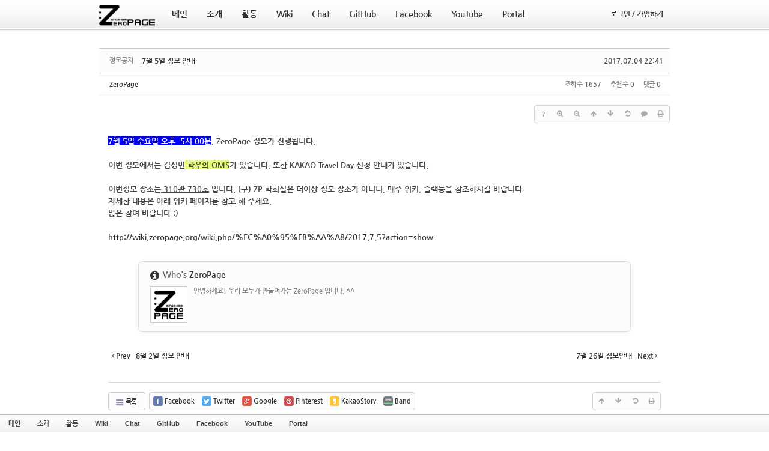

--- FILE ---
content_type: text/html; charset=UTF-8
request_url: https://zeropage.org/index.php?mid=notice&category=106155&sort_index=title&order_type=desc&document_srl=108951
body_size: 9147
content:
<!DOCTYPE html>
<html lang="ko">
<head>
<!-- META -->
<meta charset="utf-8">
<meta name="generator" content="Rhymix">
<meta name="viewport" content="width=device-width, initial-scale=1.0, user-scalable=yes" />
<meta http-equiv="X-UA-Compatible" content="IE=edge">
<meta name="keywords" content="ZeroPage, 제로페이지, ZP, 지피, 중앙대학교, 중앙대, 컴퓨터공학, 컴퓨터공학회, 학회, 컴퓨터공학과, 컴퓨터공학부, 소프트웨어대학, 소프트웨어학부" />
<meta name="description" content="7월 5일 수요일 오후 5시 00분, ZeroPage 정모가 진행됩니다.이번 정모에서는 김성민 학우의 OMS가 있습니다. 또한 KAKAO Travel Day 신청 안내가 있습니다.이번정모 장소는 310관 730호 입니다. (구) ZP 학회실은 더..." />
<meta name="csrf-token" content="" />
<!-- TITLE -->
<title>ZeroPage - 7월 5일 정모 안내</title>
<!-- CSS -->
<link rel="stylesheet" href="/files/cache/assets/combined/6f3258b79ae7242190184961012fc62caec90f00.css?20230312155934" />
<!--[if lt IE 9]><link rel="stylesheet" href="/modules/board/skins/rhymix-sketchbook/css/ie8.css?20210222181725" />
<![endif]-->
<link rel="stylesheet" href="https://cdnjs.cloudflare.com/ajax/libs/font-awesome/4.7.0/css/font-awesome.min.css" />
<link rel="stylesheet" href="/files/faceOff/109/088/layout.css?20210207072311" />
<!-- JS -->
<script src="/files/cache/assets/combined/c2671b0f585b72be9556d62c92ea62f3343bb5f2.js?20230312155934"></script>
<!-- RSS -->
<link rel="alternate" type="application/rss+xml" title="RSS" href="https://zeropage.org/notice/rss" /><link rel="alternate" type="application/atom+xml" title="Atom" href="https://zeropage.org/notice/atom" /><!-- ICONS AND OTHER LINKS -->
<link rel="canonical" href="https://zeropage.org/notice/108951" /><link rel="shortcut icon" href="/files/attach/xeicon/favicon.ico?20210207072109" /><link rel="apple-touch-icon" href="/files/attach/xeicon/mobicon.png?20210207072109" /><!-- OTHER HEADERS -->
<meta property="og:title" content="ZeroPage - 7월 5일 정모 안내" />
<meta property="og:site_name" content="ZeroPage" />
<meta property="og:description" content="7월 5일 수요일 오후 5시 00분, ZeroPage 정모가 진행됩니다.이번 정모에서는 김성민 학우의 OMS가 있습니다. 또한 KAKAO Travel Day 신청 안내가 있습니다.이번정모 장소는 310관 730호 입니다. (구) ZP 학회실은 더..." />
<meta property="og:type" content="article" />
<meta property="og:url" content="https://zeropage.org/notice/108951" />
<meta property="og:locale" content="ko_KR" />
<meta property="og:article:published_time" content="2017-07-04T22:41:10+09:00" />
<meta property="og:article:modified_time" content="2017-07-04T22:41:10+09:00" />
<style type="text/css">
</style>
<style data-id="bdCss">
.bd em,.bd .color{color:#333333;}
.bd .shadow{text-shadow:1px 1px 1px ;}
.bd .bolder{color:#333333;text-shadow:2px 2px 4px ;}
.bd .bg_color{background-color:#333333;}
.bd .bg_f_color{background-color:#333333;background:-webkit-linear-gradient(#FFF -50%,#333333 50%);background:linear-gradient(to bottom,#FFF -50%,#333333 50%);}
.bd .border_color{border-color:#333333;}
.bd .bx_shadow{box-shadow:0 0 2px ;}
.viewer_with.on:before{background-color:#333333;box-shadow:0 0 2px #333333;}
.bd_zine.zine li:first-child,.bd_tb_lst.common_notice tr:first-child td{margin-top:2px;border-top:1px solid #DDD}
.bd_zine .info b,.bd_zine .info a{color:;}
.bd_zine.card h3{color:#333333;}
.bd_tb_lst .cate span,.bd_tb_lst .author span,.bd_tb_lst .last_post small{max-width:px}
</style><!-- COMMON JS VARIABLES -->
<script>
	var default_url = "https://zeropage.org/";
	var current_url = "https://zeropage.org/?mid=notice&category=106155&sort_index=title&order_type=desc&document_srl=108951";
	var request_uri = "https://zeropage.org/";
	var current_lang = xe.current_lang = "ko";
	var current_mid = "notice";
	var http_port = null;
	var https_port = null;
	var enforce_ssl = true;
	var cookies_ssl = true;
	var ssl_actions = [];
	var xeVid = null;
</script>
</head>
<!-- BODY START -->
<body>
<!-- PAGE CONTENT -->

<!-- Express999 2.1 디자인/퍼블리싱 : 케미 / http://chemi.kr -->
<div id="site-container">
<div id="header">
    
	<div class="header-content grid-site">
        <div class="siteLogo">
            <a href="/"><img src="https://zeropage.org/files/attach/images/88109/f6028d37a77a0a98739977b9cf8230cf.png" width="100" height="39" /></a>
        </div><!-- .siteLogo -->
    
        <div class="gnb"><!-- 메인 메뉴 -->
            <ul>            	                    <li class="gnb-item active">
                        <a class="gnb-link ex-list" href="/main">
                        	<span class="ex999-font">메인</span>
                        </a>
                        <div class="sub-wrap yuki1">
                            <ul>
                                                                    <li class="sub-item active">
                                        <a href="/notice" class="ex999-font">
                                        	<div class="sub-item-text">공지 게시판</div></a>
                                    </li><!-- .sub-item -->
                                                                    <li class="sub-item">
                                        <a href="/board" class="ex999-font">
                                        	<div class="sub-item-text">자유 게시판</div></a>
                                    </li><!-- .sub-item -->
                                                                    <li class="sub-item">
                                        <a href="/seminar" class="ex999-font">
                                        	<div class="sub-item-text">세미나 게시판</div></a>
                                    </li><!-- .sub-item -->
                                                                    <li class="sub-item">
                                        <a href="/hello" class="ex999-font">
                                        	<div class="sub-item-text">인사 게시판</div></a>
                                    </li><!-- .sub-item -->
                                                            </ul>
                        </div><!-- .sub-wrap -->  
                    </li><!-- .gnb-item -->
                                    <li class="gnb-item">
                        <a class="gnb-link ex-list" href="/intro">
                        	<span class="ex999-font">소개</span>
                        </a>
                        <div class="sub-wrap yuki2">
                            <ul>
                                                                    <li class="sub-item">
                                        <a href="/intro" class="ex999-font">
                                        	<div class="sub-item-text">동아리 소개</div></a>
                                    </li><!-- .sub-item -->
                                                                    <li class="sub-item">
                                        <a href="/regulation" class="ex999-font">
                                        	<div class="sub-item-text">회칙</div></a>
                                    </li><!-- .sub-item -->
                                                            </ul>
                        </div><!-- .sub-wrap -->  
                    </li><!-- .gnb-item -->
                                    <li class="gnb-item">
                        <a class="gnb-link ex-list" href="/active">
                        	<span class="ex999-font">활동</span>
                        </a>
                        <div class="sub-wrap yuki3">
                            <ul>
                                                                    <li class="sub-item">
                                        <a href="/devils" class="ex999-font">
                                        	<div class="sub-item-text">데블스 게시판</div></a>
                                    </li><!-- .sub-item -->
                                                                    <li class="sub-item">
                                        <a href="/fresh" class="ex999-font">
                                        	<div class="sub-item-text">새싹 게시판</div></a>
                                    </li><!-- .sub-item -->
                                                                    <li class="sub-item">
                                        <a href="/project" class="ex999-font">
                                        	<div class="sub-item-text">프로젝트 게시판</div></a>
                                    </li><!-- .sub-item -->
                                                                    <li class="sub-item">
                                        <a href="/ZPevent" class="ex999-font">
                                        	<div class="sub-item-text">지금그때 게시판</div></a>
                                    </li><!-- .sub-item -->
                                                                    <li class="sub-item">
                                        <a href="/MTPicnic" class="ex999-font">
                                        	<div class="sub-item-text">MT 및 소풍 게시판</div></a>
                                    </li><!-- .sub-item -->
                                                            </ul>
                        </div><!-- .sub-wrap -->  
                    </li><!-- .gnb-item -->
                                    <li class="gnb-item">
                        <a class="gnb-link" href="https://wiki.zeropage.org/" target="_blank">
                        	<span class="ex999-font">Wiki</span>
                        </a>
                        <!-- .sub-wrap -->  
                    </li><!-- .gnb-item -->
                                    <li class="gnb-item">
                        <a class="gnb-link" href="https://chat.zp.ai/" target="_blank">
                        	<span class="ex999-font">Chat</span>
                        </a>
                        <!-- .sub-wrap -->  
                    </li><!-- .gnb-item -->
                                    <li class="gnb-item">
                        <a class="gnb-link" href="https://github.com/ZeroPage" target="_blank">
                        	<span class="ex999-font">GitHub</span>
                        </a>
                        <!-- .sub-wrap -->  
                    </li><!-- .gnb-item -->
                                    <li class="gnb-item">
                        <a class="gnb-link" href="https://www.facebook.com/cauZeroPage" target="_blank">
                        	<span class="ex999-font">Facebook</span>
                        </a>
                        <!-- .sub-wrap -->  
                    </li><!-- .gnb-item -->
                                    <li class="gnb-item">
                        <a class="gnb-link" href="https://www.youtube.com/channel/UCmDfg3I5lkVHXv-BACDocOQ" target="_blank">
                        	<span class="ex999-font">YouTube</span>
                        </a>
                        <!-- .sub-wrap -->  
                    </li><!-- .gnb-item -->
                                    <li class="gnb-item">
                        <a class="gnb-link" href="https://portal.zeropage.org/">
                        	<span class="ex999-font">Portal</span>
                        </a>
                        <!-- .sub-wrap -->  
                    </li><!-- .gnb-item -->
                            </ul>
        </div><!-- .gnb -->
        
		
		<div class="account-divider"></div>
        
        <div class="account ex999-font">
        	            
        	<ul>
            	<li class="gnb-item">
                	<a class="gnb-link" href="/index.php?category=106155&amp;sort_index=title&amp;order_type=desc&amp;document_srl=108951&amp;act=dispMemberLoginForm">
                    	<span><div class="signup">로그인 / 가입하기</div></span>
                    </a><!-- .gnb-link -->
                </li><!-- .gnb-item -->
            </ul>        </div><!-- .account -->
   
    </div><!-- .header-content -->
  
</div><!-- #header -->
<div id="site-columns" class="grid-site"><!--#JSPLUGIN:ui-->
<script>//<![CDATA[
var lang_type = "ko";
var bdLogin = "로그인 하시겠습니까?@" + current_url.setQuery('act', 'dispMemberLoginForm');
jQuery(function($){
	board('#bd_78_108951');
	$.cookie('bd_viewer_font',$('body').css('font-family'));
});
//]]></script>
<div></div><div id="bd_78_108951" class="bd   hover_effect" data-default_style="list" data-bdFilesType="">
<div class="bd_hd v2 clear">
		
		
	<div class="bd_set fr m_btn_wrp m_no">
															</div>
	
	</div>
<div class="rd rd_nav_style2 clear" style="padding:;" data-docSrl="108951">
	
	<div class="rd_hd clear" style="margin:0 -15px 20px">
		
		<div class="board clear " style=";">
			<div class="top_area ngeb" style=";">
				<strong class="cate fl" title="Category">정모공지</strong>				<div class="fr">
										<span class="date m_no">2017.07.04 22:41</span>				</div>
				<h1 class="np_18px"><a href="https://zeropage.org/notice/108951">7월 5일 정모 안내</a></h1>
			</div>
			<div class="btm_area clear">
								<div class="side">
					<a href="#popup_menu_area" class="nick member_4" onclick="return false">ZeroPage</a>																								</div>
				<div class="side fr">
																																			<span>조회 수 <b>1657</b></span>					<span>추천 수 <b>0</b></span>					<span>댓글 <b>0</b></span>									</div>
				
							</div>
		</div>		
				
				
				
				
				
		<div class="rd_nav img_tx fr m_btn_wrp">
		<div class="help bubble left m_no">
		<a class="text" href="#" onclick="jQuery(this).next().fadeToggle();return false;">?</a>
		<div class="wrp">
			<div class="speech">
				<h4>단축키</h4>
				<p><strong><i class="fa fa-long-arrow-left"></i><span class="blind">Prev</span></strong>이전 문서</p>
				<p><strong><i class="fa fa-long-arrow-right"></i><span class="blind">Next</span></strong>다음 문서</p>
							</div>
			<i class="bubble_edge"></i>
			<i class="ie8_only bl"></i><i class="ie8_only br"></i>
		</div>
	</div>		<a class="font_plus bubble" href="#" title="크게"><i class="fa fa-search-plus"></i><b class="tx">크게</b></a>
	<a class="font_minus bubble" href="#" title="작게"><i class="fa fa-search-minus"></i><b class="tx">작게</b></a>
			<a class="back_to bubble m_no" href="#bd_78_108951" title="위로"><i class="fa fa-arrow-up"></i><b class="tx">위로</b></a>
	<a class="back_to bubble m_no" href="#rd_end_108951" title="(목록) 아래로"><i class="fa fa-arrow-down"></i><b class="tx">아래로</b></a>
	<a class="bubble" href="/index.php?mid=notice&amp;category=106155&amp;sort_index=title&amp;order_type=desc&amp;document_srl=108951&amp;act=dispBoardUpdateLog" title="게시글 수정 내역"><i class="fa fa-history"></i><b class="tx">게시글 수정 내역</b></a>	<a class="comment back_to bubble if_viewer m_no" href="#108951_comment" title="댓글로 가기"><i class="fa fa-comment"></i><b class="tx">댓글로 가기</b></a>
	<a class="print_doc bubble m_no" href="/index.php?mid=notice&amp;category=106155&amp;sort_index=title&amp;order_type=desc&amp;document_srl=108951&amp;listStyle=viewer" title="인쇄"><i class="fa fa-print"></i><b class="tx">인쇄</b></a>			</div>		<div class="rd_nav_side">
			<div class="rd_nav img_tx fr m_btn_wrp">
		<div class="help bubble left m_no">
		<a class="text" href="#" onclick="jQuery(this).next().fadeToggle();return false;">?</a>
		<div class="wrp">
			<div class="speech">
				<h4>단축키</h4>
				<p><strong><i class="fa fa-long-arrow-left"></i><span class="blind">Prev</span></strong>이전 문서</p>
				<p><strong><i class="fa fa-long-arrow-right"></i><span class="blind">Next</span></strong>다음 문서</p>
							</div>
			<i class="bubble_edge"></i>
			<i class="ie8_only bl"></i><i class="ie8_only br"></i>
		</div>
	</div>		<a class="font_plus bubble" href="#" title="크게"><i class="fa fa-search-plus"></i><b class="tx">크게</b></a>
	<a class="font_minus bubble" href="#" title="작게"><i class="fa fa-search-minus"></i><b class="tx">작게</b></a>
			<a class="back_to bubble m_no" href="#bd_78_108951" title="위로"><i class="fa fa-arrow-up"></i><b class="tx">위로</b></a>
	<a class="back_to bubble m_no" href="#rd_end_108951" title="(목록) 아래로"><i class="fa fa-arrow-down"></i><b class="tx">아래로</b></a>
	<a class="bubble" href="/index.php?mid=notice&amp;category=106155&amp;sort_index=title&amp;order_type=desc&amp;document_srl=108951&amp;act=dispBoardUpdateLog" title="게시글 수정 내역"><i class="fa fa-history"></i><b class="tx">게시글 수정 내역</b></a>	<a class="comment back_to bubble if_viewer m_no" href="#108951_comment" title="댓글로 가기"><i class="fa fa-comment"></i><b class="tx">댓글로 가기</b></a>
	<a class="print_doc bubble m_no" href="/index.php?mid=notice&amp;category=106155&amp;sort_index=title&amp;order_type=desc&amp;document_srl=108951&amp;listStyle=viewer" title="인쇄"><i class="fa fa-print"></i><b class="tx">인쇄</b></a>			</div>		</div>			</div>
	
		
	<div class="rd_body clear">
		
				
				
				<article><!--BeforeDocument(108951,4)--><div class="document_108951_4 rhymix_content xe_content"><div style="margin: 0px; padding: 0px; border: 0px; font-family: 나눔고딕, NanumGothic, ng, &quot;Helvetica Neue&quot;, Helvetica, &quot;Open Sans&quot;, &quot;Myriad Pro&quot;, Verdana, 돋움, dotum, sans-serif; color: rgb(68, 68, 68);"><span style="background-color: rgb(0, 0, 255); color: rgb(255, 255, 255);">7월 5일 수요일 오후 &nbsp;5시 00분</span>, ZeroPage 정모가 진행됩니다.</div><div style="margin: 0px; padding: 0px; border: 0px; font-family: 나눔고딕, NanumGothic, ng, &quot;Helvetica Neue&quot;, Helvetica, &quot;Open Sans&quot;, &quot;Myriad Pro&quot;, Verdana, 돋움, dotum, sans-serif; color: rgb(68, 68, 68);"><br /></div><div style="margin: 0px; padding: 0px; border: 0px; font-family: 나눔고딕, NanumGothic, ng, &quot;Helvetica Neue&quot;, Helvetica, &quot;Open Sans&quot;, &quot;Myriad Pro&quot;, Verdana, 돋움, dotum, sans-serif; color: rgb(68, 68, 68);">이번 정모에서는 김성민<span style="background-color: rgb(228, 255, 117);">&nbsp;학우의 OMS</span>가 있습니다. 또한 KAKAO Travel Day 신청 안내가 있습니다.</div><div style="margin: 0px; padding: 0px; border: 0px; font-family: 나눔고딕, NanumGothic, ng, &quot;Helvetica Neue&quot;, Helvetica, &quot;Open Sans&quot;, &quot;Myriad Pro&quot;, Verdana, 돋움, dotum, sans-serif; color: rgb(68, 68, 68);"><br /></div><div style="margin: 0px; padding: 0px; border: 0px; font-family: 나눔고딕, NanumGothic, ng, &quot;Helvetica Neue&quot;, Helvetica, &quot;Open Sans&quot;, &quot;Myriad Pro&quot;, Verdana, 돋움, dotum, sans-serif; color: rgb(68, 68, 68);">이번정모 장소는<strong><u>&nbsp;310관 730호</u></strong>&nbsp;입니다. (구) ZP 학회실은 더이상 정모 장소가 아니니, 매주 위키, 슬랙등을 참조하시길 바랍니다</div><div style="margin: 0px; padding: 0px; border: 0px; font-family: 나눔고딕, NanumGothic, ng, &quot;Helvetica Neue&quot;, Helvetica, &quot;Open Sans&quot;, &quot;Myriad Pro&quot;, Verdana, 돋움, dotum, sans-serif; color: rgb(68, 68, 68);">자세한 내용은 아래 위키 페이지를 참고 해 주세요.</div><div style="margin: 0px; padding: 0px; border: 0px; font-family: 나눔고딕, NanumGothic, ng, &quot;Helvetica Neue&quot;, Helvetica, &quot;Open Sans&quot;, &quot;Myriad Pro&quot;, Verdana, 돋움, dotum, sans-serif; color: rgb(68, 68, 68);">많은 참여 바랍니다 :)</div><div style="margin: 0px; padding: 0px; border: 0px; font-family: 나눔고딕, NanumGothic, ng, &quot;Helvetica Neue&quot;, Helvetica, &quot;Open Sans&quot;, &quot;Myriad Pro&quot;, Verdana, 돋움, dotum, sans-serif; color: rgb(68, 68, 68);"><br /></div><div style="margin: 0px; padding: 0px; border: 0px;"><font face="나눔고딕, NanumGothic, ng, Helvetica Neue, Helvetica, Open Sans, Myriad Pro, Verdana, 돋움, dotum, sans-serif">http://wiki.zeropage.org/wiki.php/%EC%A0%95%EB%AA%A8/2017.7.5?action=show</font><br /></div></div><!--AfterDocument(108951,4)--></article>
				
					</div>
	
	<div class="rd_ft">
		
		<div class="rd_sign clear">
			<h4><em class="fa fa-info-circle bd_info_icon"></em> Who's <em>ZeroPage</em></h4>
			<img class="img fl" src="https://zeropage.org/files/member_extra_info/profile_image/004/4.png?20210207072441" alt="profile" />						<div class="get_sign"><p>안녕하세요! 우리 모두가 만들어가는 ZeroPage 입니다. ^^</p></div>		</div>		
		<div class="bd_prev_next clear">
						<div>
				<a class="bd_rd_prev bubble no_bubble fl" href="/index.php?mid=notice&amp;category=106155&amp;sort_index=title&amp;order_type=desc&amp;document_srl=109028">
					<span class="p"><em class="link"><i class="fa fa-angle-left"></i> Prev</em> 8월 2일 정모 안내</span>					<i class="fa fa-angle-left"></i>
					<span class="wrp prev_next">
						<span class="speech">
														<b>8월 2일 정모 안내</b>
							<span><em>2017.08.02</em><small>by </small>ZeroPage</span>
						</span><i class="bubble_edge"></i>
						<i class="ie8_only bl"></i><i class="ie8_only br"></i>
					</span>
				</a>				
								<a class="bd_rd_next bubble no_bubble fr" href="/index.php?mid=notice&amp;category=106155&amp;sort_index=title&amp;order_type=desc&amp;document_srl=109003">
					<span class="p">7월 26일 정모안내 <em class="link">Next <i class="fa fa-angle-right"></i></em></span>					<i class="fa fa-angle-right"></i>
					<span class="wrp prev_next">
						<span class="speech">
														<b>7월 26일 정모안내</b>
							<span><em>2017.07.26</em><small>by </small>ZeroPage</span>
						</span><i class="bubble_edge"></i>
						<i class="ie8_only bl"></i><i class="ie8_only br"></i>
					</span>
				</a>			</div>
					</div>		
				
						
				
		<div class="rd_ft_nav clear">
			<a class="btn_img fl" href="/index.php?mid=notice&amp;category=106155&amp;sort_index=title&amp;order_type=desc"><i class="fa fa-bars"></i> 목록</a>			
			<div class="rd_nav img_tx to_sns fl" data-url="https://zeropage.org/notice/108951?l=ko" data-permanenturl="https://zeropage.org/notice/108951" data-title="7월 5일 정모 안내">
	<a class="" href="#" data-type="facebook" title="To Facebook"><i class="ico_sns16 facebook"></i><strong> Facebook</strong></a>
	<a class="" href="#" data-type="twitter" title="To Twitter"><i class="ico_sns16 twitter"></i><strong> Twitter</strong></a>
	<a class="" href="#" data-type="google" title="To Google"><i class="ico_sns16 google"></i><strong> Google</strong></a>
	<a class="" href="#" data-type="pinterest" title="To Pinterest"><i class="ico_sns16 pinterest"></i><strong> Pinterest</strong></a>
	<a class="" href="#" data-type="kakaostory" title="To KakaoStory"><i class="ico_sns16 kakaostory"></i><strong> KakaoStory</strong></a>
	<a class="" href="#" data-type="band" title="To Band"><i class="ico_sns16 band"></i><strong> Band</strong></a>
</div>			
						<div class="rd_nav img_tx fr m_btn_wrp">
				<a class="back_to bubble m_no" href="#bd_78_108951" title="위로"><i class="fa fa-arrow-up"></i><b class="tx">위로</b></a>
	<a class="back_to bubble m_no" href="#rd_end_108951" title="(목록) 아래로"><i class="fa fa-arrow-down"></i><b class="tx">아래로</b></a>
	<a class="bubble" href="/index.php?mid=notice&amp;category=106155&amp;sort_index=title&amp;order_type=desc&amp;document_srl=108951&amp;act=dispBoardUpdateLog" title="게시글 수정 내역"><i class="fa fa-history"></i><b class="tx">게시글 수정 내역</b></a>	<a class="comment back_to bubble if_viewer m_no" href="#108951_comment" title="댓글로 가기"><i class="fa fa-comment"></i><b class="tx">댓글로 가기</b></a>
	<a class="print_doc bubble m_no" href="/index.php?mid=notice&amp;category=106155&amp;sort_index=title&amp;order_type=desc&amp;document_srl=108951&amp;listStyle=viewer" title="인쇄"><i class="fa fa-print"></i><b class="tx">인쇄</b></a>			</div>					</div>
	</div>
	
	<div class="fdb_lst_wrp  ">
		<div id="108951_comment" class="fdb_lst clear  ">
			
						
			<div class="cmt_editor">
<label for="editor_108951" class="cmt_editor_tl fl"><em>✔</em><strong>댓글 쓰기</strong></label>
<div class="editor_select bubble fr m_no" title="※ 주의 : 페이지가 새로고침됩니다">
	<a class="tg_btn2" href="#" data-href="#editor_select"><em class="fa fa-info-circle bd_info_icon"></em> 에디터 선택하기</a>
	<div id="editor_select" class="tg_cnt2 wrp m_no"><button type="button" class="tg_blur2"></button>
		<a class="on" href="#" onclick="jQuery.cookie('bd_editor','simple');location.reload();return false"><em>✔ </em>텍스트 모드</a>
		<a href="#" onclick="jQuery.cookie('bd_editor','editor');location.reload();return false"><em>✔ </em>에디터 모드</a>
		<a href="#" onclick="jQuery.cookie('bd_editor','sns');location.reload();return false"><em>✔ </em>SNS 보내기</a>		<span class="bubble_edge"></span><button type="button" class="tg_blur2"></button>
		<i class="ie8_only bl"></i><i class="ie8_only br"></i>
	</div></div><div class="bd_wrt clear">
	<div class="simple_wrt">
		<span class="profile img no_img">?</span>		<div class="text">
			<a class="cmt_disable bd_login" href="#">댓글 쓰기 권한이 없습니다. 로그인 하시겠습니까?</a>					</div>
		<input type="button" value="등록" disabled="disabled" class="bd_btn" />
	</div>
</div>
</div>			
			<div id="cmtPosition" aria-live="polite"></div>
			
								</div>
	</div>	
	</div>
<hr id="rd_end_108951" class="rd_end clear" />
<div class="bd_lst_wrp">
<div class="tl_srch clear">
	
	<div class="bd_tl">
		<h1 class="ngeb clear"><i class="bg_color"></i><a href="/notice">공지 게시판</a></h1>
			</div>		
	</div>
<div class="cnb_n_list">
<div class="if_lst_btn">
																																																																																																																						<ul class="cTab clear">
		<li class="home"><a href="/index.php?mid=notice&amp;sort_index=title&amp;order_type=desc" title="글 수 30">전체</a></li>
		<li>
			<a href="/index.php?mid=notice&amp;category=113649&amp;sort_index=title&amp;order_type=desc" style="color:">2019</a>
			<ul>
				<li><a href="/index.php?mid=notice&amp;category=113646&amp;sort_index=title&amp;order_type=desc" style="color:">정기모임</a></li>			</ul>		</li><li>
			<a href="/index.php?mid=notice&amp;category=109929&amp;sort_index=title&amp;order_type=desc" style="color:">2018</a>
			<ul>
				<li><a href="/index.php?mid=notice&amp;category=109930&amp;sort_index=title&amp;order_type=desc" style="color:">정모공지</a></li>			</ul>		</li><li>
			<a href="/index.php?mid=notice&amp;category=106154&amp;sort_index=title&amp;order_type=desc" style="color:">2017</a>
			<ul>
				<li class="on"><a href="/index.php?mid=notice&amp;category=106155&amp;sort_index=title&amp;order_type=desc" style="color:">정모공지</a></li>			</ul>		</li><li>
			<a href="/index.php?mid=notice&amp;category=101826&amp;sort_index=title&amp;order_type=desc" style="color:">2016</a>
			<ul>
				<li><a href="/index.php?mid=notice&amp;category=101827&amp;sort_index=title&amp;order_type=desc" style="color:transpa">정모공지</a></li>			</ul>		</li><li>
			<a href="/index.php?mid=notice&amp;category=96810&amp;sort_index=title&amp;order_type=desc" style="color:">2015</a>
			<ul>
				<li><a href="/index.php?mid=notice&amp;category=96811&amp;sort_index=title&amp;order_type=desc" style="color:">정모공지</a></li>			</ul>		</li><li>
			<a href="/index.php?mid=notice&amp;category=93870&amp;sort_index=title&amp;order_type=desc" style="color:">2014</a>
			<ul>
				<li><a href="/index.php?mid=notice&amp;category=93871&amp;sort_index=title&amp;order_type=desc" style="color:">정모공지</a></li>			</ul>		</li><li>
			<a href="/index.php?mid=notice&amp;category=64669&amp;sort_index=title&amp;order_type=desc" style="color:">2013</a>
			<ul>
				<li><a href="/index.php?mid=notice&amp;category=64672&amp;sort_index=title&amp;order_type=desc" style="color:">정모공지</a></li>			</ul>		</li><li>
			<a href="/index.php?mid=notice&amp;category=58565&amp;sort_index=title&amp;order_type=desc" style="color:transpa">2012</a>
			<ul>
				<li><a href="/index.php?mid=notice&amp;category=58567&amp;sort_index=title&amp;order_type=desc" style="color:transpa">정모공지</a></li>			</ul>		</li><li>
			<a href="/index.php?mid=notice&amp;category=49771&amp;sort_index=title&amp;order_type=desc" style="color:transpa">2011</a>
			<ul>
				<li><a href="/index.php?mid=notice&amp;category=49773&amp;sort_index=title&amp;order_type=desc" style="color:transpa">정모공지</a></li><li><a href="/index.php?mid=notice&amp;category=49775&amp;sort_index=title&amp;order_type=desc" style="color:transpa">정모요약</a></li>			</ul>		</li><li>
			<a href="/index.php?mid=notice&amp;category=38313&amp;sort_index=title&amp;order_type=desc" style="color:transpa">2010</a>
			<ul>
				<li><a href="/index.php?mid=notice&amp;category=10606&amp;sort_index=title&amp;order_type=desc" style="color:">정모공지</a></li><li><a href="/index.php?mid=notice&amp;category=509&amp;sort_index=title&amp;order_type=desc" style="color:">정모회의록</a></li>			</ul>		</li><li>
			<a href="/index.php?mid=notice&amp;category=38315&amp;sort_index=title&amp;order_type=desc" style="color:transpa">2009</a>
			<ul>
				<li><a href="/index.php?mid=notice&amp;category=38319&amp;sort_index=title&amp;order_type=desc" style="color:transpa">정모공지</a></li><li><a href="/index.php?mid=notice&amp;category=38321&amp;sort_index=title&amp;order_type=desc" style="color:transpa">정모회의록</a></li>			</ul>		</li><li>
			<a href="/index.php?mid=notice&amp;category=38317&amp;sort_index=title&amp;order_type=desc" style="color:transpa">2008</a>
			<ul>
				<li><a href="/index.php?mid=notice&amp;category=38323&amp;sort_index=title&amp;order_type=desc" style="color:transpa">정모공지</a></li><li><a href="/index.php?mid=notice&amp;category=38325&amp;sort_index=title&amp;order_type=desc" style="color:transpa">정모회의록</a></li>			</ul>		</li><li>
			<a href="/index.php?mid=notice&amp;category=19338&amp;sort_index=title&amp;order_type=desc" style="color:">공지</a>
					</li>	</ul>	</div></div>
		<table class="bd_lst bd_tb_lst bd_tb">
	<caption class="blind">List of Articles</caption>
	<thead class="bg_f_f9">
		
		<tr>
						<th scope="col" class="no"><span><a href="/index.php?mid=notice&amp;category=106155&amp;sort_index=title&amp;order_type=asc&amp;document_srl=108951" title="오름차순">번호</a></span></th>																																										<th scope="col" class="m_no"><span>카테고리</span></th>			<th scope="col" class="title"><span><a href="/index.php?mid=notice&amp;category=106155&amp;sort_index=title&amp;order_type=asc&amp;document_srl=108951">제목<i class="arrow down"></i></a></span></th>
																																										<th scope="col"><span>글쓴이</span></th>																																													<th scope="col"><span><a href="/index.php?mid=notice&amp;category=106155&amp;sort_index=regdate&amp;order_type=asc&amp;document_srl=108951">날짜</a></span></th>																																													<th scope="col" class="m_no"><span><a href="/index.php?mid=notice&amp;category=106155&amp;sort_index=readed_count&amp;order_type=asc&amp;document_srl=108951">조회 수</a></span></th>														</tr>
	</thead>
	<tbody>
		
		<tr class="notice">
						<td class="no">
				<strong>공지</strong>			</td>																																										<td class="cate" style="color:"><strong>2017</strong></td>			<td class="title">
				<a href="/index.php?mid=notice&amp;category=106155&amp;sort_index=title&amp;order_type=desc&amp;document_srl=109586"><strong><span style="font-weight:bold">2017 지금그때 행사 알림</span></strong></a>
																				<span class="extraimages"></span>
			</td>
																																										<td class="author"><span><a href="#popup_menu_area" class="member_4" onclick="return false">ZeroPage</a></span></td>																																													<td class="time">2017.11.01</td>																																													<td class="m_no">15749</td>														</tr><tr class="notice">
						<td class="no">
				<strong>공지</strong>			</td>																																										<td class="cate" style="color:"><strong>2017</strong></td>			<td class="title">
				<a href="/index.php?mid=notice&amp;category=106155&amp;sort_index=title&amp;order_type=desc&amp;document_srl=108873"><strong>2017 Devils Camp 시간표 포스터</strong></a>
																				<span class="extraimages"><img src="https://zeropage.org/modules/document/tpl/icons/default/file.gif" alt="file" title="file" style="margin-right:2px;" /></span>
			</td>
																																										<td class="author"><span><a href="#popup_menu_area" class="member_4" onclick="return false">ZeroPage</a></span></td>																																													<td class="time">2017.06.27</td>																																													<td class="m_no">15946</td>														</tr><tr class="notice">
						<td class="no">
				<strong>공지</strong>			</td>																																										<td class="cate" style="color:"><strong></strong></td>			<td class="title">
				<a href="/index.php?mid=notice&amp;category=106155&amp;sort_index=title&amp;order_type=desc&amp;document_srl=108652"><strong><span style="font-weight:bold">2017 Devil&#039;s Camp 연사자 모집</span></strong></a>
																				<span class="extraimages"></span>
			</td>
																																										<td class="author"><span><a href="#popup_menu_area" class="member_4" onclick="return false">ZeroPage</a></span></td>																																													<td class="time">2017.06.14</td>																																													<td class="m_no">15157</td>														</tr><tr class="notice">
						<td class="no">
				<strong>공지</strong>			</td>																																										<td class="cate" style="color:"><strong>2017</strong></td>			<td class="title">
				<a href="/index.php?mid=notice&amp;category=106155&amp;sort_index=title&amp;order_type=desc&amp;document_srl=108650"><strong><span style="font-weight:bold">2017 Devil&#039;s Camp</span></strong></a>
																				<span class="extraimages"></span>
			</td>
																																										<td class="author"><span><a href="#popup_menu_area" class="member_4" onclick="return false">ZeroPage</a></span></td>																																													<td class="time">2017.06.14</td>																																													<td class="m_no">14974</td>														</tr><tr class="notice">
						<td class="no">
				<strong>공지</strong>			</td>																																										<td class="cate" style="color:"><strong>공지</strong></td>			<td class="title">
				<a href="/index.php?mid=notice&amp;category=106155&amp;sort_index=title&amp;order_type=desc&amp;document_srl=107030"><strong><span style="font-weight:bold">2017 ZeroPage 홍보 포스터</span></strong></a>
																				<span class="extraimages"><img src="https://zeropage.org/modules/document/tpl/icons/default/file.gif" alt="file" title="file" style="margin-right:2px;" /></span>
			</td>
																																										<td class="author"><span><a href="#popup_menu_area" class="member_4" onclick="return false">ZeroPage</a></span></td>																																													<td class="time">2017.02.28</td>																																													<td class="m_no">14484</td>														</tr><tr class="notice">
						<td class="no">
				<strong>공지</strong>			</td>																																										<td class="cate" style="color:"><strong>정모공지</strong></td>			<td class="title">
				<a href="/index.php?mid=notice&amp;category=106155&amp;sort_index=title&amp;order_type=desc&amp;document_srl=87773"><strong><span style="font-weight:bold;color:#EEAA22">제로페이지 정기모임 안내</span></strong></a>
								<a href="/index.php?mid=notice&amp;category=106155&amp;sort_index=title&amp;order_type=desc&amp;document_srl=87773#87773_comment" class="replyNum" title="댓글">2</a>				<a href="/index.php?mid=notice&amp;category=106155&amp;sort_index=title&amp;order_type=desc&amp;document_srl=87773#87773_trackback" class="trackbackNum" title="엮인글">6</a>								<span class="extraimages"></span>
			</td>
																																										<td class="author"><span><a href="#popup_menu_area" class="member_4" onclick="return false">ZeroPage</a></span></td>																																													<td class="time">2013.04.26</td>																																													<td class="m_no">103084</td>														</tr><tr class="notice">
						<td class="no">
				<strong>공지</strong>			</td>																																										<td class="cate" style="color:"><strong>공지</strong></td>			<td class="title">
				<a href="/index.php?mid=notice&amp;category=106155&amp;sort_index=title&amp;order_type=desc&amp;document_srl=49592"><strong><span style="font-weight:bold;color:#222288">처음 오신 분들은 읽어주세요.</span></strong></a>
												<a href="/index.php?mid=notice&amp;category=106155&amp;sort_index=title&amp;order_type=desc&amp;document_srl=49592#49592_trackback" class="trackbackNum" title="엮인글">8</a>								<span class="extraimages"></span>
			</td>
																																										<td class="author"><span><a href="#popup_menu_area" class="member_4" onclick="return false">ZeroPage</a></span></td>																																													<td class="time">2010.12.29</td>																																													<td class="m_no">275372</td>														</tr>		
		<tr>
						<td class="no">
								30			</td>																																										<td class="cate"><span style="color:">정모공지</span></td>			<td class="title">
				
								<a href="/index.php?mid=notice&amp;category=106155&amp;sort_index=title&amp;order_type=desc&amp;document_srl=107103" class="hx" data-viewer="/index.php?mid=notice&amp;category=106155&amp;sort_index=title&amp;order_type=desc&amp;document_srl=107103&amp;listStyle=viewer">
					[중요] 3월 9일 정모공지				</a>
																								<span class="extraimages"></span>
							</td>
																																										<td class="author"><span><a href="#popup_menu_area" class="member_4" onclick="return false">ZeroPage</a></span></td>																																													<td class="time" title="07:21">2017.03.08</td>																																													<td class="m_no">1776</td>														</tr><tr>
						<td class="no">
								29			</td>																																										<td class="cate"><span style="color:">정모공지</span></td>			<td class="title">
				
								<a href="/index.php?mid=notice&amp;category=106155&amp;sort_index=title&amp;order_type=desc&amp;document_srl=109128" class="hx" data-viewer="/index.php?mid=notice&amp;category=106155&amp;sort_index=title&amp;order_type=desc&amp;document_srl=109128&amp;listStyle=viewer">
					9월 6일 정모 안내				</a>
																								<span class="extraimages"></span>
							</td>
																																										<td class="author"><span><a href="#popup_menu_area" class="member_4" onclick="return false">ZeroPage</a></span></td>																																													<td class="time" title="03:46">2017.09.05</td>																																													<td class="m_no">2286</td>														</tr><tr>
						<td class="no">
								28			</td>																																										<td class="cate"><span style="color:">정모공지</span></td>			<td class="title">
				
								<a href="/index.php?mid=notice&amp;category=106155&amp;sort_index=title&amp;order_type=desc&amp;document_srl=109211" class="hx" data-viewer="/index.php?mid=notice&amp;category=106155&amp;sort_index=title&amp;order_type=desc&amp;document_srl=109211&amp;listStyle=viewer">
					9월 27일 정모 안내				</a>
																								<span class="extraimages"></span>
							</td>
																																										<td class="author"><span><a href="#popup_menu_area" class="member_4" onclick="return false">ZeroPage</a></span></td>																																													<td class="time" title="01:04">2017.09.27</td>																																													<td class="m_no">1585</td>														</tr><tr>
						<td class="no">
								27			</td>																																										<td class="cate"><span style="color:">정모공지</span></td>			<td class="title">
				
								<a href="/index.php?mid=notice&amp;category=106155&amp;sort_index=title&amp;order_type=desc&amp;document_srl=109177" class="hx" data-viewer="/index.php?mid=notice&amp;category=106155&amp;sort_index=title&amp;order_type=desc&amp;document_srl=109177&amp;listStyle=viewer">
					9월 13일 정모 안내				</a>
																								<span class="extraimages"></span>
							</td>
																																										<td class="author"><span><a href="#popup_menu_area" class="member_4" onclick="return false">ZeroPage</a></span></td>																																													<td class="time" title="23:31">2017.09.12</td>																																													<td class="m_no">1600</td>														</tr><tr>
						<td class="no">
								26			</td>																																										<td class="cate"><span style="color:">정모공지</span></td>			<td class="title">
				
								<a href="/index.php?mid=notice&amp;category=106155&amp;sort_index=title&amp;order_type=desc&amp;document_srl=109046" class="hx" data-viewer="/index.php?mid=notice&amp;category=106155&amp;sort_index=title&amp;order_type=desc&amp;document_srl=109046&amp;listStyle=viewer">
					8월 9일 정모 안내				</a>
																								<span class="extraimages"></span>
							</td>
																																										<td class="author"><span><a href="#popup_menu_area" class="member_4" onclick="return false">ZeroPage</a></span></td>																																													<td class="time" title="00:17">2017.08.10</td>																																													<td class="m_no">1785</td>														</tr><tr>
						<td class="no">
								25			</td>																																										<td class="cate"><span style="color:">정모공지</span></td>			<td class="title">
				
								<a href="/index.php?mid=notice&amp;category=106155&amp;sort_index=title&amp;order_type=desc&amp;document_srl=109103" class="hx" data-viewer="/index.php?mid=notice&amp;category=106155&amp;sort_index=title&amp;order_type=desc&amp;document_srl=109103&amp;listStyle=viewer">
					8월 30일 정모 안내				</a>
																								<span class="extraimages"></span>
							</td>
																																										<td class="author"><span><a href="#popup_menu_area" class="member_4" onclick="return false">ZeroPage</a></span></td>																																													<td class="time" title="01:34">2017.08.29</td>																																													<td class="m_no">1690</td>														</tr><tr>
						<td class="no">
								24			</td>																																										<td class="cate"><span style="color:">정모공지</span></td>			<td class="title">
				
								<a href="/index.php?mid=notice&amp;category=106155&amp;sort_index=title&amp;order_type=desc&amp;document_srl=109028" class="hx" data-viewer="/index.php?mid=notice&amp;category=106155&amp;sort_index=title&amp;order_type=desc&amp;document_srl=109028&amp;listStyle=viewer">
					8월 2일 정모 안내				</a>
																								<span class="extraimages"></span>
							</td>
																																										<td class="author"><span><a href="#popup_menu_area" class="member_4" onclick="return false">ZeroPage</a></span></td>																																													<td class="time" title="04:55">2017.08.02</td>																																													<td class="m_no">1505</td>														</tr><tr class="select">
						<td class="no">
				&raquo;							</td>																																										<td class="cate"><span style="color:">정모공지</span></td>			<td class="title">
				
								<a href="/index.php?mid=notice&amp;category=106155&amp;sort_index=title&amp;order_type=desc&amp;document_srl=108951" class="hx" data-viewer="/index.php?mid=notice&amp;category=106155&amp;sort_index=title&amp;order_type=desc&amp;document_srl=108951&amp;listStyle=viewer">
					7월 5일 정모 안내				</a>
																								<span class="extraimages"></span>
							</td>
																																										<td class="author"><span><a href="#popup_menu_area" class="member_4" onclick="return false">ZeroPage</a></span></td>																																													<td class="time" title="22:41">2017.07.04</td>																																													<td class="m_no">1657</td>														</tr><tr>
						<td class="no">
								22			</td>																																										<td class="cate"><span style="color:">정모공지</span></td>			<td class="title">
				
								<a href="/index.php?mid=notice&amp;category=106155&amp;sort_index=title&amp;order_type=desc&amp;document_srl=109003" class="hx" data-viewer="/index.php?mid=notice&amp;category=106155&amp;sort_index=title&amp;order_type=desc&amp;document_srl=109003&amp;listStyle=viewer">
					7월 26일 정모안내				</a>
																								<span class="extraimages"></span>
							</td>
																																										<td class="author"><span><a href="#popup_menu_area" class="member_4" onclick="return false">ZeroPage</a></span></td>																																													<td class="time" title="01:42">2017.07.26</td>																																													<td class="m_no">1647</td>														</tr><tr>
						<td class="no">
								21			</td>																																										<td class="cate"><span style="color:">정모공지</span></td>			<td class="title">
				
								<a href="/index.php?mid=notice&amp;category=106155&amp;sort_index=title&amp;order_type=desc&amp;document_srl=108576" class="hx" data-viewer="/index.php?mid=notice&amp;category=106155&amp;sort_index=title&amp;order_type=desc&amp;document_srl=108576&amp;listStyle=viewer">
					5월 31일 정모공지				</a>
																								<span class="extraimages"></span>
							</td>
																																										<td class="author"><span><a href="#popup_menu_area" class="member_4" onclick="return false">ZeroPage</a></span></td>																																													<td class="time" title="10:13">2017.05.31</td>																																													<td class="m_no">1670</td>														</tr><tr>
						<td class="no">
								20			</td>																																										<td class="cate"><span style="color:">정모공지</span></td>			<td class="title">
				
								<a href="/index.php?mid=notice&amp;category=106155&amp;sort_index=title&amp;order_type=desc&amp;document_srl=108563" class="hx" data-viewer="/index.php?mid=notice&amp;category=106155&amp;sort_index=title&amp;order_type=desc&amp;document_srl=108563&amp;listStyle=viewer">
					5월 24일 정모 공지				</a>
																								<span class="extraimages"></span>
							</td>
																																										<td class="author"><span><a href="#popup_menu_area" class="member_4" onclick="return false">ZeroPage</a></span></td>																																													<td class="time" title="03:09">2017.05.24</td>																																													<td class="m_no">1690</td>														</tr><tr>
						<td class="no">
								19			</td>																																										<td class="cate"><span style="color:">정모공지</span></td>			<td class="title">
				
								<a href="/index.php?mid=notice&amp;category=106155&amp;sort_index=title&amp;order_type=desc&amp;document_srl=108496" class="hx" data-viewer="/index.php?mid=notice&amp;category=106155&amp;sort_index=title&amp;order_type=desc&amp;document_srl=108496&amp;listStyle=viewer">
					5월 17일 정모 공지				</a>
																								<span class="extraimages"></span>
							</td>
																																										<td class="author"><span><a href="#popup_menu_area" class="member_4" onclick="return false">ZeroPage</a></span></td>																																													<td class="time" title="08:28">2017.05.17</td>																																													<td class="m_no">1600</td>														</tr><tr>
						<td class="no">
								18			</td>																																										<td class="cate"><span style="color:">정모공지</span></td>			<td class="title">
				
								<a href="/index.php?mid=notice&amp;category=106155&amp;sort_index=title&amp;order_type=desc&amp;document_srl=108439" class="hx" data-viewer="/index.php?mid=notice&amp;category=106155&amp;sort_index=title&amp;order_type=desc&amp;document_srl=108439&amp;listStyle=viewer">
					5월 10일 정모 공지				</a>
																								<span class="extraimages"></span>
							</td>
																																										<td class="author"><span><a href="#popup_menu_area" class="member_4" onclick="return false">ZeroPage</a></span></td>																																													<td class="time" title="03:21">2017.05.09</td>																																													<td class="m_no">1634</td>														</tr><tr>
						<td class="no">
								17			</td>																																										<td class="cate"><span style="color:">정모공지</span></td>			<td class="title">
				
								<a href="/index.php?mid=notice&amp;category=106155&amp;sort_index=title&amp;order_type=desc&amp;document_srl=107818" class="hx" data-viewer="/index.php?mid=notice&amp;category=106155&amp;sort_index=title&amp;order_type=desc&amp;document_srl=107818&amp;listStyle=viewer">
					4월 5일 정모 공지				</a>
																								<span class="extraimages"></span>
							</td>
																																										<td class="author"><span><a href="#popup_menu_area" class="member_4" onclick="return false">ZeroPage</a></span></td>																																													<td class="time" title="20:30">2017.04.04</td>																																													<td class="m_no">1668</td>														</tr><tr>
						<td class="no">
								16			</td>																																										<td class="cate"><span style="color:">정모공지</span></td>			<td class="title">
				
								<a href="/index.php?mid=notice&amp;category=106155&amp;sort_index=title&amp;order_type=desc&amp;document_srl=107033" class="hx" data-viewer="/index.php?mid=notice&amp;category=106155&amp;sort_index=title&amp;order_type=desc&amp;document_srl=107033&amp;listStyle=viewer">
					3월 2일 정모공지				</a>
																								<span class="extraimages"></span>
							</td>
																																										<td class="author"><span><a href="#popup_menu_area" class="member_4" onclick="return false">ZeroPage</a></span></td>																																													<td class="time" title="00:32">2017.03.01</td>																																													<td class="m_no">1427</td>														</tr><tr>
						<td class="no">
								15			</td>																																										<td class="cate"><span style="color:">정모공지</span></td>			<td class="title">
				
								<a href="/index.php?mid=notice&amp;category=106155&amp;sort_index=title&amp;order_type=desc&amp;document_srl=107531" class="hx" data-viewer="/index.php?mid=notice&amp;category=106155&amp;sort_index=title&amp;order_type=desc&amp;document_srl=107531&amp;listStyle=viewer">
					3월 29일 정모 공지				</a>
																								<span class="extraimages"></span>
							</td>
																																										<td class="author"><span><a href="#popup_menu_area" class="member_4" onclick="return false">ZeroPage</a></span></td>																																													<td class="time" title="06:00">2017.03.28</td>																																													<td class="m_no">1723</td>														</tr><tr>
						<td class="no">
								14			</td>																																										<td class="cate"><span style="color:">정모공지</span></td>			<td class="title">
				
								<a href="/index.php?mid=notice&amp;category=106155&amp;sort_index=title&amp;order_type=desc&amp;document_srl=107457" class="hx" data-viewer="/index.php?mid=notice&amp;category=106155&amp;sort_index=title&amp;order_type=desc&amp;document_srl=107457&amp;listStyle=viewer">
					3월 22일 정모공지				</a>
																								<span class="extraimages"></span>
							</td>
																																										<td class="author"><span><a href="#popup_menu_area" class="member_4" onclick="return false">ZeroPage</a></span></td>																																													<td class="time" title="08:55">2017.03.21</td>																																													<td class="m_no">1585</td>														</tr><tr>
						<td class="no">
								13			</td>																																										<td class="cate"><span style="color:">정모공지</span></td>			<td class="title">
				
								<a href="/index.php?mid=notice&amp;category=106155&amp;sort_index=title&amp;order_type=desc&amp;document_srl=107367" class="hx" data-viewer="/index.php?mid=notice&amp;category=106155&amp;sort_index=title&amp;order_type=desc&amp;document_srl=107367&amp;listStyle=viewer">
					3월 17일 정모공지				</a>
																								<span class="extraimages"></span>
							</td>
																																										<td class="author"><span><a href="#popup_menu_area" class="member_4" onclick="return false">ZeroPage</a></span></td>																																													<td class="time" title="03:17">2017.03.14</td>																																													<td class="m_no">1649</td>														</tr><tr>
						<td class="no">
								12			</td>																																										<td class="cate"><span style="color:">정모공지</span></td>			<td class="title">
				
								<a href="/index.php?mid=notice&amp;category=106155&amp;sort_index=title&amp;order_type=desc&amp;document_srl=106961" class="hx" data-viewer="/index.php?mid=notice&amp;category=106155&amp;sort_index=title&amp;order_type=desc&amp;document_srl=106961&amp;listStyle=viewer">
					2월 8일 정모 공지				</a>
																								<span class="extraimages"></span>
							</td>
																																										<td class="author"><span><a href="#popup_menu_area" class="member_4" onclick="return false">ZeroPage</a></span></td>																																													<td class="time" title="23:55">2017.02.07</td>																																													<td class="m_no">1726</td>														</tr><tr>
						<td class="no">
								11			</td>																																										<td class="cate"><span style="color:">정모공지</span></td>			<td class="title">
				
								<a href="/index.php?mid=notice&amp;category=106155&amp;sort_index=title&amp;order_type=desc&amp;document_srl=107019" class="hx" data-viewer="/index.php?mid=notice&amp;category=106155&amp;sort_index=title&amp;order_type=desc&amp;document_srl=107019&amp;listStyle=viewer">
					2월 22일 정모공지				</a>
																								<span class="extraimages"></span>
							</td>
																																										<td class="author"><span><a href="#popup_menu_area" class="member_4" onclick="return false">ZeroPage</a></span></td>																																													<td class="time" title="23:29">2017.02.21</td>																																													<td class="m_no">1619</td>														</tr>	</tbody>
</table>	<div class="btm_mn clear">
	
		<div class="fl">
		<a class="btn_img fl" href="/index.php?mid=notice&amp;page=1"><i class="fa fa-bars"></i> 목록</a>		
		<form action="https://zeropage.org/" method="get" onsubmit="return procFilter(this, search)" class="bd_srch_btm" ><input type="hidden" name="act" value="" />
			<input type="hidden" name="vid" value="" />
			<input type="hidden" name="mid" value="notice" />
			<input type="hidden" name="category" value="106155" />
			<span class="btn_img itx_wrp">
				<button type="submit" onclick="jQuery(this).parents('form.bd_srch_btm').submit();return false;" class="ico_16px search">Search</button>
				<label for="bd_srch_btm_itx_78">검색</label>
				<input type="text" name="search_keyword" id="bd_srch_btm_itx_78" class="bd_srch_btm_itx srch_itx" value="" />
			</span>
			<span class="btn_img select">
				<select name="search_target">
					<option value="title_content">제목+내용</option><option value="title">제목</option><option value="content">내용</option><option value="comment">댓글</option><option value="user_name">이름</option><option value="nick_name">닉네임</option><option value="user_id">아이디</option><option value="tag">태그</option>				</select>
			</span>
					</form>	</div>
	<div class="fr">
				<a class="btn_img" href="/index.php?mid=notice&amp;category=106155&amp;sort_index=title&amp;order_type=desc&amp;act=dispBoardWrite"><i class="ico_16px write"></i> 쓰기</a>			</div>
</div><form action="./" method="get" class="bd_pg clear"><input type="hidden" name="error_return_url" value="/index.php?mid=notice&amp;category=106155&amp;sort_index=title&amp;order_type=desc&amp;document_srl=108951" /><input type="hidden" name="act" value="" />
	<fieldset>
	<legend class="blind">Board Pagination</legend>
	<input type="hidden" name="vid" value="" />
	<input type="hidden" name="mid" value="notice" />
	<input type="hidden" name="category" value="106155" />
	<input type="hidden" name="search_keyword" value="" />
	<input type="hidden" name="search_target" value="" />
	<input type="hidden" name="listStyle" value="list" />
				<strong class="direction"><i class="fa fa-angle-left"></i> Prev</strong>	<a class="frst_last bubble this" href="/index.php?mid=notice&amp;category=106155&amp;sort_index=title&amp;order_type=desc" title="첫 페이지">1</a>
			<span class="bubble"><a href="#" class="tg_btn2" data-href=".bd_go_page" title="페이지 직접 이동">...</a></span>	<a class="frst_last bubble" href="/index.php?mid=notice&amp;category=106155&amp;sort_index=title&amp;order_type=desc&amp;page=2" title="끝 페이지">2</a>	<a href="/index.php?mid=notice&amp;category=106155&amp;sort_index=title&amp;order_type=desc&amp;page=2" class="direction">Next <i class="fa fa-angle-right"></i></a>		<div class="bd_go_page tg_cnt2 wrp">
		<button type="button" class="tg_blur2"></button>
		<input type="text" name="page" class="itx" />/ 2 <button type="submit" class="bd_btn">GO</button>
		<span class="bubble_edge"></span>
		<i class="ie8_only bl"></i><i class="ie8_only br"></i>
		<button type="button" class="tg_blur2"></button>
	</div>
	</fieldset>
</form>
</div>	</div></div><!-- #site-columns -->
<div id="infi-footer">
	<ul class="infi-list">
    	<li class="infi-item edge">
        	<a class="infi-item-link" href="/main">메인</a>
        </li><li class="infi-item edge">
        	<a class="infi-item-link" href="/intro">소개</a>
        </li><li class="infi-item edge">
        	<a class="infi-item-link" href="/active">활동</a>
        </li><li class="infi-item edge">
        	<a class="infi-item-link" href="https://wiki.zeropage.org/">Wiki</a>
        </li><li class="infi-item edge">
        	<a class="infi-item-link" href="https://chat.zp.ai/">Chat</a>
        </li><li class="infi-item edge">
        	<a class="infi-item-link" href="https://github.com/ZeroPage">GitHub</a>
        </li><li class="infi-item edge">
        	<a class="infi-item-link" href="https://www.facebook.com/cauZeroPage">Facebook</a>
        </li><li class="infi-item edge">
        	<a class="infi-item-link" href="https://www.youtube.com/channel/UCmDfg3I5lkVHXv-BACDocOQ">YouTube</a>
        </li><li class="infi-item edge">
        	<a class="infi-item-link" href="https://portal.zeropage.org/">Portal</a>
        </li><li class="infi-item edge">
        	<a class="infi-item-link" href=""></a>
        </li><!-- .infi-item -->
    </ul><!-- .infi-list -->
</div><!-- #infi-footer -->
</div><!-- #site-container --><!-- ETC -->
<div id="rhymix_waiting" class="wfsr" data-message="서버에 요청 중입니다. 잠시만 기다려 주십시오..."></div><div id="rhymix_alert"></div>
<div id="rhymix_debug_panel"></div>
<div id="rhymix_debug_button"></div>
<!-- BODY JS -->
<script src="/files/cache/js_filter_compiled/d046d1841b9c79c545b82d3be892699d.ko.compiled.js?20230312155934"></script>
<script src="/files/cache/js_filter_compiled/1bdc15d63816408b99f674eb6a6ffcea.ko.compiled.js?20230312155934"></script>
<script src="/files/cache/js_filter_compiled/9b007ee9f2af763bb3d35e4fb16498e9.ko.compiled.js?20230312155934"></script>
<script src="/addons/autolink/autolink.js?20211011222416"></script>
<script src="/common/js/plugins/ui/jquery-ui.min.js?20210214172654"></script>
<script src="/common/js/plugins/ui/rx_datepicker.js?20210214172654"></script>
<script src="/modules/board/skins/rhymix-sketchbook/js/imagesloaded.pkgd.min.js?20210222181725"></script>
<script src="/modules/board/skins/rhymix-sketchbook/js/jquery.cookie.js?20210222181725"></script>
<script src="/modules/editor/skins/ckeditor/js/xe_textarea.js?20210214172654"></script>
<script src="/modules/board/skins/rhymix-sketchbook/js/jquery.autogrowtextarea.min.js?20210222181725"></script>
<script src="/modules/board/skins/rhymix-sketchbook/js/board.js?20210222181725"></script>
<script src="/modules/board/skins/rhymix-sketchbook/js/jquery.masonry.min.js?20210222181725"></script>
<script src="/files/cache/js_filter_compiled/e07c48984c768abf404e624d10d10136.ko.compiled.js?20230312155930"></script>
<script src="/files/cache/js_filter_compiled/5a52e249d19b6bdbd921cb137bb6ceda.ko.compiled.js?20230312155930"></script>
</body>
</html>
